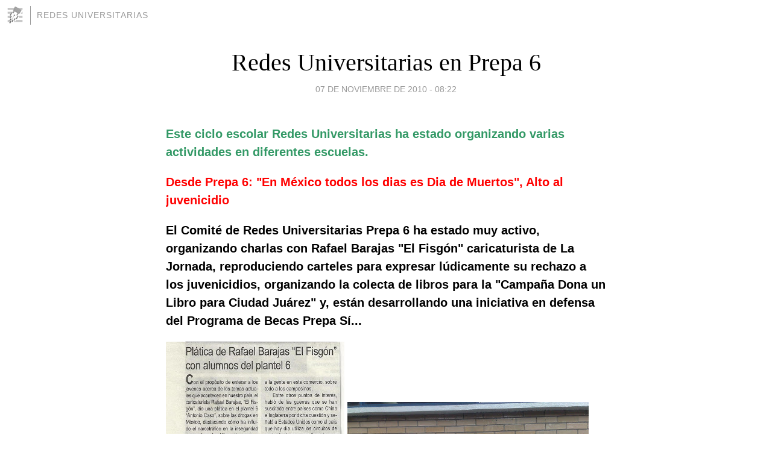

--- FILE ---
content_type: text/html; charset=utf-8
request_url: https://redesuniversitarias.blogia.com/2010/110705-redes-universitarias-en-prepa-6.php
body_size: 3769
content:
<!DOCTYPE html>
<html lang="es">
<head>
	<meta charset="UTF-8">
	
	<title>Redes Universitarias en Prepa 6 | Redes Universitarias</title>

	<link rel="canonical" href="https://redesuniversitarias.blogia.com/2010/110705-redes-universitarias-en-prepa-6.php" />
        

	<meta property="og:locale" content="es" />
	<meta property="og:site_name" content="redesuniversitarias" />

	<meta property="og:type" content="article" />

	<meta property="og:type" content="article" />
	<meta property="og:title" content="Redes Universitarias en Prepa 6 | Redes Universitarias" />
	<meta name="description" property="og:description" content="Este ciclo escolar Redes Universitarias ha estado organizando varias actividades en diferentes escuelas.Desde Prepa 6: "En M&eacute;xico todos los dias es Dia de Muertos", Alto al juvenicidioEl Comit&eacute; de Redes Universitarias Prepa 6 ha estado">

	<meta property="og:url" content="https://redesuniversitarias.blogia.com/2010/110705-redes-universitarias-en-prepa-6.php" />

	<link rel="alternate" type="application/rss+xml" title="RSS 2.0" href="https://redesuniversitarias.blogia.com/feed.xml" />

	<link rel="stylesheet" href="//cms.blogia.com/templates/template1/css/styles.css?v=1479210573">
	
	<link rel="shortcut icon" href="//cms.blogia.com/templates/template1/img/favicon.ico" />

	<meta name="viewport" content="width=device-width, initial-scale=1.0" />

	
	

<!-- Google tag (gtag.js) -->
<script async src="https://www.googletagmanager.com/gtag/js?id=G-QCKB0GVRJ4"></script>
<script>
  window.dataLayer = window.dataLayer || [];
  function gtag(){dataLayer.push(arguments);}
  gtag('js', new Date());

  gtag('config', 'G-QCKB0GVRJ4');
</script>

</head>










<body class="page--post">


		<header>



       <a href="https://www.blogia.com">
            <img src="[data-uri]" width="30" height="30" alt="Blogia" />
       </a>

		<div id="blog-title">
		<a href="https://redesuniversitarias.blogia.com">Redes Universitarias</a>
		</div>
		
	</header>






	
	<main style="max-width : 730px;">
	
	




		<article id="post">
			
			<h1><a href="https://redesuniversitarias.blogia.com/2010/110705-redes-universitarias-en-prepa-6.php">Redes Universitarias en Prepa 6</a></h1>





			<div class="post__author-date">
				<time datetime="2010-11-07T15:22:00+00:00" pubdate data-updated="true">
				
					<a href="https://redesuniversitarias.blogia.com/2010/110705-redes-universitarias-en-prepa-6.php">
						07 de noviembre de 2010 - 08:22					</a>
				</time>
							</div>

		


			
			
			<div class="post__content">
			
								

				
				<p><span style="font-family: arial,helvetica,sans-serif; color: #339966;"><strong>Este ciclo escolar Redes Universitarias ha estado organizando varias actividades en diferentes escuelas.</strong></span></p><p><span style="font-family: arial,helvetica,sans-serif; color: #ff0000;"><strong>Desde Prepa 6: "En M&eacute;xico todos los dias es Dia de Muertos", Alto al juvenicidio</strong></span></p><p><span style="font-family: arial,helvetica,sans-serif;"><strong>El Comit&eacute; de Redes Universitarias Prepa 6 ha estado muy activo, organizando charlas con Rafael Barajas "El Fisg&oacute;n" caricaturista de La Jornada, reproduciendo carteles para expresar l&uacute;dicamente su rechazo a los juvenicidios, organizando la colecta de libros para la "Campa&ntilde;a Dona un Libro para Ciudad Ju&aacute;rez" y, est&aacute;n desarrollando una iniciativa en defensa del Programa de Becas Prepa S&iacute;...</strong></span></p><p><a href="http://3.bp.blogspot.com/_wLiKqLDPDE0/TNd4Lu6bkiI/AAAAAAAAAUc/4slnQJonYuk/s1600/prepa+6+fis.JPG"><img src="https://redesuniversitarias.blogia.com/upload/externo-c784ae090e3258bd17c228affba9b7f5.jpg" border="0" /></a> <a href="http://1.bp.blogspot.com/_wLiKqLDPDE0/TNd4LQBmrgI/AAAAAAAAAUU/jUb0ZseIZ6k/s1600/cdj8.JPG"><img src="https://redesuniversitarias.blogia.com/upload/externo-5c80a5431a79c0da563453e49dffd430.jpg" border="0" /></a></p>			</div>


			
			<div class="post__share">
				<ul>
										<li class="share__facebook">
						<a href="https://www.facebook.com/sharer.php?u=https%3A%2F%2Fredesuniversitarias.blogia.com%2F2010%2F110705-redes-universitarias-en-prepa-6.php" 
							title="Compartir en Facebook"
							onClick="ga('send', 'event', 'compartir', 'facebook');">
								Facebook</a></li>
					<li class="share__twitter">
						<a href="https://twitter.com/share?url=https%3A%2F%2Fredesuniversitarias.blogia.com%2F2010%2F110705-redes-universitarias-en-prepa-6.php" 
							title="Compartir en Twitter"
							onClick="ga('send', 'event', 'compartir', 'twitter');">
								Twitter</a></li>
					<li class="share__whatsapp">
						<a href="whatsapp://send?text=https%3A%2F%2Fredesuniversitarias.blogia.com%2F2010%2F110705-redes-universitarias-en-prepa-6.php" 
							title="Compartir en WhatsApp"
							onClick="ga('send', 'event', 'compartir', 'whatsapp');">
								Whatsapp</a></li>
					<li class="share__email">
						<a href="mailto:?subject=Mira esto&body=Mira esto: https%3A%2F%2Fredesuniversitarias.blogia.com%2F2010%2F110705-redes-universitarias-en-prepa-6.php" 
							title="Compartir por email"
							onClick="ga('send', 'event', 'compartir', 'email');">
								Email</a></li>
									</ul>
			</div>

		
		</article>
		
		








		
		
		<section id="related" style="text-align:center;">
		
			
			
		</section>







		<section id="comments">


			

			<h2>0 comentarios</h2>





			



			
			<form name="comments__form" action="https://redesuniversitarias.blogia.com/index.php" method="post" accept-charset="ISO-8859-1">
				
				<label for="nombre">Nombre</label>
				<input size="30" id="nombre" name="nombre" value="" type="text" >

				<label for="email">E-mail <em>No será mostrado.</em></label>
				<input size="30" id="email" name="email" value="" type="text" >

				<label for="comentario">Comentario</label>
				<textarea cols="30" rows="5" id="comentario" name="comentario"></textarea>

				<input name="submit" value="Publicar" type="submit" > 

								<input name="datosarticulo" value="" type="hidden" >
				<input name="idarticulo" value="2010110705" type="hidden" />
				<input name="nomblog" value="redesuniversitarias" type="hidden" >
				<input name="escomentario" value="true" type="hidden" >
				<input name="coddt" value="1392567238" type="hidden" >
			</form>
			
		</section>


		<nav>
			<ul>

								<li><a href="/2010/110706--quieren-que-juarenses-vivamos-con-miedo-.php">← "Quieren que juarenses vivamos con miedo"</a></li>
				
								<li><a href="/2010/110704-carta-al-mundo-de-estudiantes-de-ciudad-juarez.php">Carta al mundo de estudiantes de Ciudad Juárez →</a></li>
							

			</ul>
		</nav>






	</main>
	
	
















	<footer>
	
		<ul>
			<li><a href="/acercade/">Acerca de</a></li> 
			<li><a href="/archivos/">Archivos</a></li> 
			<li><a href="/admin.php">Administrar</a></li> 
		</ul>
			</footer>




<script>

  (function(i,s,o,g,r,a,m){i['GoogleAnalyticsObject']=r;i[r]=i[r]||function(){
  (i[r].q=i[r].q||[]).push(arguments)},i[r].l=1*new Date();a=s.createElement(o),
  m=s.getElementsByTagName(o)[0];a.async=1;a.src=g;m.parentNode.insertBefore(a,m)
  })(window,document,'script','//www.google-analytics.com/analytics.js','ga');


  ga('create', 'UA-80669-7', 'auto');
  ga('set', 'dimension1', '2014v1');
  ga('set', 'plantilla', '2014v1');
  ga('send', 'pageview');


</script>





</body>


</html>
